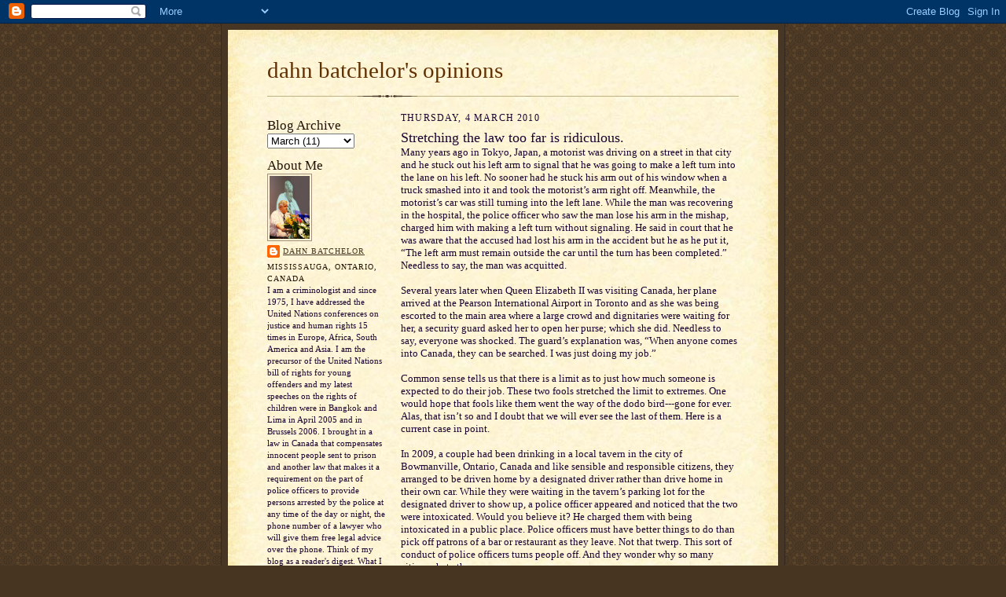

--- FILE ---
content_type: text/html; charset=UTF-8
request_url: https://dahnbatchelorsopinions.blogspot.com/2010/03/stretching-law-too-far-is-ridiculous.html
body_size: 14503
content:
<!DOCTYPE html>
<html dir='ltr' xmlns='http://www.w3.org/1999/xhtml' xmlns:b='http://www.google.com/2005/gml/b' xmlns:data='http://www.google.com/2005/gml/data' xmlns:expr='http://www.google.com/2005/gml/expr'>
<head>
<link href='https://www.blogger.com/static/v1/widgets/2944754296-widget_css_bundle.css' rel='stylesheet' type='text/css'/>
<meta content='text/html; charset=UTF-8' http-equiv='Content-Type'/>
<meta content='blogger' name='generator'/>
<link href='https://dahnbatchelorsopinions.blogspot.com/favicon.ico' rel='icon' type='image/x-icon'/>
<link href='http://dahnbatchelorsopinions.blogspot.com/2010/03/stretching-law-too-far-is-ridiculous.html' rel='canonical'/>
<link rel="alternate" type="application/atom+xml" title="dahn batchelor&#39;s opinions - Atom" href="https://dahnbatchelorsopinions.blogspot.com/feeds/posts/default" />
<link rel="alternate" type="application/rss+xml" title="dahn batchelor&#39;s opinions - RSS" href="https://dahnbatchelorsopinions.blogspot.com/feeds/posts/default?alt=rss" />
<link rel="service.post" type="application/atom+xml" title="dahn batchelor&#39;s opinions - Atom" href="https://www.blogger.com/feeds/1965918967876157143/posts/default" />

<link rel="alternate" type="application/atom+xml" title="dahn batchelor&#39;s opinions - Atom" href="https://dahnbatchelorsopinions.blogspot.com/feeds/2805574887043657835/comments/default" />
<!--Can't find substitution for tag [blog.ieCssRetrofitLinks]-->
<meta content='http://dahnbatchelorsopinions.blogspot.com/2010/03/stretching-law-too-far-is-ridiculous.html' property='og:url'/>
<meta content='Stretching the law too far is ridiculous.' property='og:title'/>
<meta content='Many years ago in Tokyo, Japan, a motorist was driving on a street in that city and he stuck out his left arm to signal that he was going to...' property='og:description'/>
<title>dahn batchelor's opinions: Stretching the law too far is ridiculous.</title>
<style id='page-skin-1' type='text/css'><!--
/*
-----------------------------------------------------
Blogger Template Style Sheet
Name:     Scribe
Date:     27 Feb 2004
Updated by: Blogger Team
------------------------------------------------------ */
/* Defaults
----------------------------------------------- */
body {
margin:0;
padding:0;
font-size: small;
text-align:center;
color:#1b0431;
line-height:1.3em;
background:#483521 url("https://resources.blogblog.com/blogblog/data/scribe/bg.gif") repeat;
}
blockquote {
font-style:italic;
padding:0 32px;
line-height:1.6;
margin-top:0;
margin-right:0;
margin-bottom:.6em;
margin-left:0;
}
p {
margin:0;
padding:0;
}
abbr, acronym {
cursor:help;
font-style:normal;
}
code {
font-size: 90%;
white-space:normal;
color:#666;
}
hr {display:none;}
img {border:0;}
/* Link styles */
a:link {
color:#473624;
text-decoration:underline;
}
a:visited {
color: #956839;
text-decoration:underline;
}
a:hover {
color: #956839;
text-decoration:underline;
}
a:active {
color: #956839;
}
/* Layout
----------------------------------------------- */
#outer-wrapper {
background-color:#473624;
border-left:1px solid #332A24;
border-right:1px solid #332A24;
width:700px;
margin:0px auto;
padding:8px;
text-align:center;
font: normal normal 100% Georgia, Times New Roman,Sans-Serif;;
}
#main-top {
width:700px;
height:49px;
background:#FFF3DB url("https://resources.blogblog.com/blogblog/data/scribe/bg_paper_top.jpg") no-repeat top left;
margin:0px;
padding:0px;
display:block;
}
#main-bot {
width:700px;
height:81px;
background:#FFF3DB url("https://resources.blogblog.com/blogblog/data/scribe/bg_paper_bot.jpg") no-repeat top left;
margin:0;
padding:0;
display:block;
}
#wrap2 {
width:700px;
background:#FFF3DB url("https://resources.blogblog.com/blogblog/data/scribe/bg_paper_mid.jpg") repeat-y;
margin-top: -14px;
margin-right: 0px;
margin-bottom: 0px;
margin-left: 0px;
text-align:left;
display:block;
}
#wrap3 {
padding:0 50px;
}
.Header {
}
h1 {
margin:0;
padding-top:0;
padding-right:0;
padding-bottom:6px;
padding-left:0;
font: normal normal 225% Georgia, Times New Roman,sans-serif;
color: #612e00;
}
h1 a:link {
text-decoration:none;
color: #612e00;
}
h1 a:visited {
text-decoration:none;
}
h1 a:hover {
border:0;
text-decoration:none;
}
.Header .description {
margin:0;
padding:0;
line-height:1.5em;
color: #29303B;
font: italic normal 100% Georgia, Times New Roman, sans-serif;
}
#sidebar-wrapper {
clear:left;
}
#main {
width:430px;
float:right;
padding:8px 0;
margin:0;
word-wrap: break-word; /* fix for long text breaking sidebar float in IE */
overflow: hidden;     /* fix for long non-text content breaking IE sidebar float */
}
#sidebar {
width:150px;
float:left;
padding:8px 0;
margin:0;
word-wrap: break-word; /* fix for long text breaking sidebar float in IE */
overflow: hidden;     /* fix for long non-text content breaking IE sidebar float */
}
#footer {
clear:both;
background:url("https://resources.blogblog.com/blogblog/data/scribe/divider.gif") no-repeat top left;
padding-top:10px;
_padding-top:6px; /* IE Windows target */
}
#footer p {
line-height:1.5em;
font-size:75%;
}
/* Typography :: Main entry
----------------------------------------------- */
h2.date-header {
font-weight:normal;
text-transform:uppercase;
letter-spacing:.1em;
font-size:90%;
margin:0;
padding:0;
}
.post {
margin-top:8px;
margin-right:0;
margin-bottom:24px;
margin-left:0;
}
.post h3 {
font-weight:normal;
font-size:140%;
color:#1b0431;
margin:0;
padding:0;
}
.post h3 a {
color: #1b0431;
}
.post-body p {
line-height:1.5em;
margin-top:0;
margin-right:0;
margin-bottom:.6em;
margin-left:0;
}
.post-footer {
font-family: Verdana, sans-serif;
font-size:74%;
border-top:1px solid #BFB186;
padding-top:6px;
}
.post-footer a {
margin-right: 6px;
}
.post ul {
margin:0;
padding:0;
}
.post li {
line-height:1.5em;
list-style:none;
background:url("https://resources.blogblog.com/blogblog/data/scribe/list_icon.gif") no-repeat left .3em;
vertical-align:top;
padding-top: 0;
padding-right: 0;
padding-bottom: .6em;
padding-left: 17px;
margin:0;
}
.feed-links {
clear: both;
line-height: 2.5em;
}
#blog-pager-newer-link {
float: left;
}
#blog-pager-older-link {
float: right;
}
#blog-pager {
text-align: center;
}
/* Typography :: Sidebar
----------------------------------------------- */
.sidebar h2 {
margin:0;
padding:0;
color:#211104;
font: normal normal 150% Georgia, Times New Roman,sans-serif;
}
.sidebar h2 img {
margin-bottom:-4px;
}
.sidebar .widget {
font-size:86%;
margin-top:6px;
margin-right:0;
margin-bottom:12px;
margin-left:0;
padding:0;
line-height: 1.4em;
}
.sidebar ul li {
list-style: none;
margin:0;
}
.sidebar ul {
margin-left: 0;
padding-left: 0;
}
/* Comments
----------------------------------------------- */
#comments {}
#comments h4 {
font-weight:normal;
font-size:120%;
color:#29303B;
margin:0;
padding:0;
}
#comments-block {
line-height:1.5em;
}
.comment-author {
background:url("https://resources.blogblog.com/blogblog/data/scribe/list_icon.gif") no-repeat 2px .35em;
margin:.5em 0 0;
padding-top:0;
padding-right:0;
padding-bottom:0;
padding-left:20px;
font-weight:bold;
}
.comment-body {
margin:0;
padding-top:0;
padding-right:0;
padding-bottom:0;
padding-left:20px;
}
.comment-body p {
font-size:100%;
margin-top:0;
margin-right:0;
margin-bottom:.2em;
margin-left:0;
}
.comment-footer {
color:#29303B;
font-size:74%;
margin:0 0 10px;
padding-top:0;
padding-right:0;
padding-bottom:.75em;
padding-left:20px;
}
.comment-footer a:link {
color:#473624;
text-decoration:underline;
}
.comment-footer a:visited {
color:#716E6C;
text-decoration:underline;
}
.comment-footer a:hover {
color:#956839;
text-decoration:underline;
}
.comment-footer a:active {
color:#956839;
text-decoration:none;
}
.deleted-comment {
font-style:italic;
color:gray;
}
/* Profile
----------------------------------------------- */
#main .profile-data {
display:inline;
}
.profile-datablock, .profile-textblock {
margin-top:0;
margin-right:0;
margin-bottom:4px;
margin-left:0;
}
.profile-data {
margin:0;
padding-top:0;
padding-right:8px;
padding-bottom:0;
padding-left:0;
text-transform:uppercase;
letter-spacing:.1em;
font-size:90%;
color:#211104;
}
.profile-img {
float: left;
margin-top: 0;
margin-right: 5px;
margin-bottom: 5px;
margin-left: 0;
border:1px solid #A2907D;
padding:2px;
}
#header .widget, #main .widget {
margin-bottom:12px;
padding-bottom:12px;
}
#header {
background:url("https://resources.blogblog.com/blogblog/data/scribe/divider.gif") no-repeat bottom left;
}
/** Page structure tweaks for layout editor wireframe */
body#layout #outer-wrapper {
margin-top: 0;
padding-top: 0;
}
body#layout #wrap2,
body#layout #wrap3 {
margin-top: 0;
}
body#layout #main-top {
display:none;
}

--></style>
<link href='https://www.blogger.com/dyn-css/authorization.css?targetBlogID=1965918967876157143&amp;zx=4829abbe-44b1-4ef3-9579-3c1adeeccb5b' media='none' onload='if(media!=&#39;all&#39;)media=&#39;all&#39;' rel='stylesheet'/><noscript><link href='https://www.blogger.com/dyn-css/authorization.css?targetBlogID=1965918967876157143&amp;zx=4829abbe-44b1-4ef3-9579-3c1adeeccb5b' rel='stylesheet'/></noscript>
<meta name='google-adsense-platform-account' content='ca-host-pub-1556223355139109'/>
<meta name='google-adsense-platform-domain' content='blogspot.com'/>

<!-- data-ad-client=ca-pub-2002050315285185 -->

</head>
<body>
<div class='navbar section' id='navbar'><div class='widget Navbar' data-version='1' id='Navbar1'><script type="text/javascript">
    function setAttributeOnload(object, attribute, val) {
      if(window.addEventListener) {
        window.addEventListener('load',
          function(){ object[attribute] = val; }, false);
      } else {
        window.attachEvent('onload', function(){ object[attribute] = val; });
      }
    }
  </script>
<div id="navbar-iframe-container"></div>
<script type="text/javascript" src="https://apis.google.com/js/platform.js"></script>
<script type="text/javascript">
      gapi.load("gapi.iframes:gapi.iframes.style.bubble", function() {
        if (gapi.iframes && gapi.iframes.getContext) {
          gapi.iframes.getContext().openChild({
              url: 'https://www.blogger.com/navbar/1965918967876157143?po\x3d2805574887043657835\x26origin\x3dhttps://dahnbatchelorsopinions.blogspot.com',
              where: document.getElementById("navbar-iframe-container"),
              id: "navbar-iframe"
          });
        }
      });
    </script><script type="text/javascript">
(function() {
var script = document.createElement('script');
script.type = 'text/javascript';
script.src = '//pagead2.googlesyndication.com/pagead/js/google_top_exp.js';
var head = document.getElementsByTagName('head')[0];
if (head) {
head.appendChild(script);
}})();
</script>
</div></div>
<div id='outer-wrapper'>
<div id='main-top'></div>
<!-- placeholder for image -->
<div id='wrap2'><div id='wrap3'>
<div class='header section' id='header'><div class='widget Header' data-version='1' id='Header1'>
<div id='header-inner'>
<div class='titlewrapper'>
<h1 class='title'>
<a href='https://dahnbatchelorsopinions.blogspot.com/'>
dahn batchelor's opinions
</a>
</h1>
</div>
<div class='descriptionwrapper'>
<p class='description'><span>
</span></p>
</div>
</div>
</div></div>
<div id='crosscol-wrapper' style='text-align:center'>
<div class='crosscol no-items section' id='crosscol'></div>
</div>
<div id='sidebar-wrapper'>
<div class='sidebar section' id='sidebar'><div class='widget BlogArchive' data-version='1' id='BlogArchive1'>
<h2>Blog Archive</h2>
<div class='widget-content'>
<div id='ArchiveList'>
<div id='BlogArchive1_ArchiveList'>
<select id='BlogArchive1_ArchiveMenu'>
<option value=''>Blog Archive</option>
<option value='https://dahnbatchelorsopinions.blogspot.com/2020/08/'>August (1)</option>
<option value='https://dahnbatchelorsopinions.blogspot.com/2020/07/'>July (7)</option>
<option value='https://dahnbatchelorsopinions.blogspot.com/2020/06/'>June (13)</option>
<option value='https://dahnbatchelorsopinions.blogspot.com/2020/05/'>May (16)</option>
<option value='https://dahnbatchelorsopinions.blogspot.com/2020/04/'>April (13)</option>
<option value='https://dahnbatchelorsopinions.blogspot.com/2020/03/'>March (13)</option>
<option value='https://dahnbatchelorsopinions.blogspot.com/2020/02/'>February (10)</option>
<option value='https://dahnbatchelorsopinions.blogspot.com/2020/01/'>January (11)</option>
<option value='https://dahnbatchelorsopinions.blogspot.com/2019/12/'>December (13)</option>
<option value='https://dahnbatchelorsopinions.blogspot.com/2019/11/'>November (15)</option>
<option value='https://dahnbatchelorsopinions.blogspot.com/2019/10/'>October (12)</option>
<option value='https://dahnbatchelorsopinions.blogspot.com/2019/09/'>September (10)</option>
<option value='https://dahnbatchelorsopinions.blogspot.com/2019/08/'>August (9)</option>
<option value='https://dahnbatchelorsopinions.blogspot.com/2019/07/'>July (15)</option>
<option value='https://dahnbatchelorsopinions.blogspot.com/2019/06/'>June (13)</option>
<option value='https://dahnbatchelorsopinions.blogspot.com/2019/05/'>May (12)</option>
<option value='https://dahnbatchelorsopinions.blogspot.com/2019/04/'>April (15)</option>
<option value='https://dahnbatchelorsopinions.blogspot.com/2019/03/'>March (14)</option>
<option value='https://dahnbatchelorsopinions.blogspot.com/2019/02/'>February (13)</option>
<option value='https://dahnbatchelorsopinions.blogspot.com/2019/01/'>January (12)</option>
<option value='https://dahnbatchelorsopinions.blogspot.com/2018/12/'>December (17)</option>
<option value='https://dahnbatchelorsopinions.blogspot.com/2018/11/'>November (13)</option>
<option value='https://dahnbatchelorsopinions.blogspot.com/2018/10/'>October (15)</option>
<option value='https://dahnbatchelorsopinions.blogspot.com/2018/09/'>September (11)</option>
<option value='https://dahnbatchelorsopinions.blogspot.com/2018/08/'>August (13)</option>
<option value='https://dahnbatchelorsopinions.blogspot.com/2018/07/'>July (13)</option>
<option value='https://dahnbatchelorsopinions.blogspot.com/2018/06/'>June (13)</option>
<option value='https://dahnbatchelorsopinions.blogspot.com/2018/05/'>May (11)</option>
<option value='https://dahnbatchelorsopinions.blogspot.com/2018/04/'>April (16)</option>
<option value='https://dahnbatchelorsopinions.blogspot.com/2018/03/'>March (17)</option>
<option value='https://dahnbatchelorsopinions.blogspot.com/2018/02/'>February (11)</option>
<option value='https://dahnbatchelorsopinions.blogspot.com/2018/01/'>January (13)</option>
<option value='https://dahnbatchelorsopinions.blogspot.com/2017/12/'>December (17)</option>
<option value='https://dahnbatchelorsopinions.blogspot.com/2017/11/'>November (13)</option>
<option value='https://dahnbatchelorsopinions.blogspot.com/2017/10/'>October (13)</option>
<option value='https://dahnbatchelorsopinions.blogspot.com/2017/09/'>September (13)</option>
<option value='https://dahnbatchelorsopinions.blogspot.com/2017/08/'>August (13)</option>
<option value='https://dahnbatchelorsopinions.blogspot.com/2017/07/'>July (12)</option>
<option value='https://dahnbatchelorsopinions.blogspot.com/2017/06/'>June (11)</option>
<option value='https://dahnbatchelorsopinions.blogspot.com/2017/05/'>May (13)</option>
<option value='https://dahnbatchelorsopinions.blogspot.com/2017/04/'>April (14)</option>
<option value='https://dahnbatchelorsopinions.blogspot.com/2017/03/'>March (14)</option>
<option value='https://dahnbatchelorsopinions.blogspot.com/2017/02/'>February (10)</option>
<option value='https://dahnbatchelorsopinions.blogspot.com/2017/01/'>January (11)</option>
<option value='https://dahnbatchelorsopinions.blogspot.com/2016/12/'>December (16)</option>
<option value='https://dahnbatchelorsopinions.blogspot.com/2016/11/'>November (13)</option>
<option value='https://dahnbatchelorsopinions.blogspot.com/2016/10/'>October (11)</option>
<option value='https://dahnbatchelorsopinions.blogspot.com/2016/09/'>September (10)</option>
<option value='https://dahnbatchelorsopinions.blogspot.com/2016/08/'>August (14)</option>
<option value='https://dahnbatchelorsopinions.blogspot.com/2016/07/'>July (12)</option>
<option value='https://dahnbatchelorsopinions.blogspot.com/2016/06/'>June (13)</option>
<option value='https://dahnbatchelorsopinions.blogspot.com/2016/05/'>May (9)</option>
<option value='https://dahnbatchelorsopinions.blogspot.com/2016/04/'>April (13)</option>
<option value='https://dahnbatchelorsopinions.blogspot.com/2016/03/'>March (11)</option>
<option value='https://dahnbatchelorsopinions.blogspot.com/2016/02/'>February (13)</option>
<option value='https://dahnbatchelorsopinions.blogspot.com/2016/01/'>January (13)</option>
<option value='https://dahnbatchelorsopinions.blogspot.com/2015/12/'>December (18)</option>
<option value='https://dahnbatchelorsopinions.blogspot.com/2015/11/'>November (10)</option>
<option value='https://dahnbatchelorsopinions.blogspot.com/2015/10/'>October (6)</option>
<option value='https://dahnbatchelorsopinions.blogspot.com/2015/09/'>September (13)</option>
<option value='https://dahnbatchelorsopinions.blogspot.com/2015/08/'>August (13)</option>
<option value='https://dahnbatchelorsopinions.blogspot.com/2015/07/'>July (12)</option>
<option value='https://dahnbatchelorsopinions.blogspot.com/2015/06/'>June (13)</option>
<option value='https://dahnbatchelorsopinions.blogspot.com/2015/05/'>May (12)</option>
<option value='https://dahnbatchelorsopinions.blogspot.com/2015/04/'>April (13)</option>
<option value='https://dahnbatchelorsopinions.blogspot.com/2015/03/'>March (14)</option>
<option value='https://dahnbatchelorsopinions.blogspot.com/2015/02/'>February (11)</option>
<option value='https://dahnbatchelorsopinions.blogspot.com/2015/01/'>January (12)</option>
<option value='https://dahnbatchelorsopinions.blogspot.com/2014/12/'>December (15)</option>
<option value='https://dahnbatchelorsopinions.blogspot.com/2014/11/'>November (13)</option>
<option value='https://dahnbatchelorsopinions.blogspot.com/2014/10/'>October (10)</option>
<option value='https://dahnbatchelorsopinions.blogspot.com/2014/09/'>September (12)</option>
<option value='https://dahnbatchelorsopinions.blogspot.com/2014/08/'>August (12)</option>
<option value='https://dahnbatchelorsopinions.blogspot.com/2014/07/'>July (13)</option>
<option value='https://dahnbatchelorsopinions.blogspot.com/2014/06/'>June (12)</option>
<option value='https://dahnbatchelorsopinions.blogspot.com/2014/05/'>May (14)</option>
<option value='https://dahnbatchelorsopinions.blogspot.com/2014/04/'>April (12)</option>
<option value='https://dahnbatchelorsopinions.blogspot.com/2014/03/'>March (13)</option>
<option value='https://dahnbatchelorsopinions.blogspot.com/2014/02/'>February (10)</option>
<option value='https://dahnbatchelorsopinions.blogspot.com/2014/01/'>January (15)</option>
<option value='https://dahnbatchelorsopinions.blogspot.com/2013/12/'>December (17)</option>
<option value='https://dahnbatchelorsopinions.blogspot.com/2013/11/'>November (13)</option>
<option value='https://dahnbatchelorsopinions.blogspot.com/2013/10/'>October (13)</option>
<option value='https://dahnbatchelorsopinions.blogspot.com/2013/09/'>September (10)</option>
<option value='https://dahnbatchelorsopinions.blogspot.com/2013/08/'>August (13)</option>
<option value='https://dahnbatchelorsopinions.blogspot.com/2013/07/'>July (13)</option>
<option value='https://dahnbatchelorsopinions.blogspot.com/2013/06/'>June (12)</option>
<option value='https://dahnbatchelorsopinions.blogspot.com/2013/05/'>May (14)</option>
<option value='https://dahnbatchelorsopinions.blogspot.com/2013/04/'>April (13)</option>
<option value='https://dahnbatchelorsopinions.blogspot.com/2013/03/'>March (12)</option>
<option value='https://dahnbatchelorsopinions.blogspot.com/2013/02/'>February (13)</option>
<option value='https://dahnbatchelorsopinions.blogspot.com/2013/01/'>January (13)</option>
<option value='https://dahnbatchelorsopinions.blogspot.com/2012/12/'>December (14)</option>
<option value='https://dahnbatchelorsopinions.blogspot.com/2012/11/'>November (13)</option>
<option value='https://dahnbatchelorsopinions.blogspot.com/2012/10/'>October (14)</option>
<option value='https://dahnbatchelorsopinions.blogspot.com/2012/09/'>September (12)</option>
<option value='https://dahnbatchelorsopinions.blogspot.com/2012/08/'>August (12)</option>
<option value='https://dahnbatchelorsopinions.blogspot.com/2012/07/'>July (14)</option>
<option value='https://dahnbatchelorsopinions.blogspot.com/2012/06/'>June (13)</option>
<option value='https://dahnbatchelorsopinions.blogspot.com/2012/05/'>May (14)</option>
<option value='https://dahnbatchelorsopinions.blogspot.com/2012/04/'>April (12)</option>
<option value='https://dahnbatchelorsopinions.blogspot.com/2012/03/'>March (13)</option>
<option value='https://dahnbatchelorsopinions.blogspot.com/2012/02/'>February (13)</option>
<option value='https://dahnbatchelorsopinions.blogspot.com/2012/01/'>January (13)</option>
<option value='https://dahnbatchelorsopinions.blogspot.com/2011/12/'>December (16)</option>
<option value='https://dahnbatchelorsopinions.blogspot.com/2011/11/'>November (13)</option>
<option value='https://dahnbatchelorsopinions.blogspot.com/2011/10/'>October (12)</option>
<option value='https://dahnbatchelorsopinions.blogspot.com/2011/09/'>September (15)</option>
<option value='https://dahnbatchelorsopinions.blogspot.com/2011/08/'>August (14)</option>
<option value='https://dahnbatchelorsopinions.blogspot.com/2011/07/'>July (12)</option>
<option value='https://dahnbatchelorsopinions.blogspot.com/2011/06/'>June (12)</option>
<option value='https://dahnbatchelorsopinions.blogspot.com/2011/05/'>May (14)</option>
<option value='https://dahnbatchelorsopinions.blogspot.com/2011/04/'>April (15)</option>
<option value='https://dahnbatchelorsopinions.blogspot.com/2011/03/'>March (13)</option>
<option value='https://dahnbatchelorsopinions.blogspot.com/2011/02/'>February (11)</option>
<option value='https://dahnbatchelorsopinions.blogspot.com/2011/01/'>January (12)</option>
<option value='https://dahnbatchelorsopinions.blogspot.com/2010/12/'>December (15)</option>
<option value='https://dahnbatchelorsopinions.blogspot.com/2010/11/'>November (15)</option>
<option value='https://dahnbatchelorsopinions.blogspot.com/2010/10/'>October (10)</option>
<option value='https://dahnbatchelorsopinions.blogspot.com/2010/09/'>September (9)</option>
<option value='https://dahnbatchelorsopinions.blogspot.com/2010/08/'>August (11)</option>
<option value='https://dahnbatchelorsopinions.blogspot.com/2010/07/'>July (10)</option>
<option value='https://dahnbatchelorsopinions.blogspot.com/2010/06/'>June (12)</option>
<option value='https://dahnbatchelorsopinions.blogspot.com/2010/05/'>May (13)</option>
<option value='https://dahnbatchelorsopinions.blogspot.com/2010/04/'>April (13)</option>
<option value='https://dahnbatchelorsopinions.blogspot.com/2010/03/'>March (11)</option>
<option value='https://dahnbatchelorsopinions.blogspot.com/2010/02/'>February (10)</option>
<option value='https://dahnbatchelorsopinions.blogspot.com/2010/01/'>January (16)</option>
<option value='https://dahnbatchelorsopinions.blogspot.com/2009/12/'>December (11)</option>
<option value='https://dahnbatchelorsopinions.blogspot.com/2009/11/'>November (12)</option>
<option value='https://dahnbatchelorsopinions.blogspot.com/2009/10/'>October (11)</option>
<option value='https://dahnbatchelorsopinions.blogspot.com/2009/09/'>September (12)</option>
<option value='https://dahnbatchelorsopinions.blogspot.com/2009/08/'>August (17)</option>
<option value='https://dahnbatchelorsopinions.blogspot.com/2009/07/'>July (10)</option>
<option value='https://dahnbatchelorsopinions.blogspot.com/2009/06/'>June (10)</option>
<option value='https://dahnbatchelorsopinions.blogspot.com/2009/05/'>May (8)</option>
<option value='https://dahnbatchelorsopinions.blogspot.com/2009/04/'>April (10)</option>
<option value='https://dahnbatchelorsopinions.blogspot.com/2009/03/'>March (11)</option>
<option value='https://dahnbatchelorsopinions.blogspot.com/2009/02/'>February (9)</option>
<option value='https://dahnbatchelorsopinions.blogspot.com/2009/01/'>January (13)</option>
<option value='https://dahnbatchelorsopinions.blogspot.com/2008/12/'>December (9)</option>
<option value='https://dahnbatchelorsopinions.blogspot.com/2008/11/'>November (17)</option>
<option value='https://dahnbatchelorsopinions.blogspot.com/2008/10/'>October (12)</option>
<option value='https://dahnbatchelorsopinions.blogspot.com/2008/09/'>September (13)</option>
<option value='https://dahnbatchelorsopinions.blogspot.com/2008/08/'>August (13)</option>
<option value='https://dahnbatchelorsopinions.blogspot.com/2008/07/'>July (17)</option>
<option value='https://dahnbatchelorsopinions.blogspot.com/2008/06/'>June (14)</option>
<option value='https://dahnbatchelorsopinions.blogspot.com/2008/05/'>May (9)</option>
<option value='https://dahnbatchelorsopinions.blogspot.com/2008/04/'>April (9)</option>
<option value='https://dahnbatchelorsopinions.blogspot.com/2008/03/'>March (13)</option>
<option value='https://dahnbatchelorsopinions.blogspot.com/2008/02/'>February (10)</option>
<option value='https://dahnbatchelorsopinions.blogspot.com/2008/01/'>January (10)</option>
<option value='https://dahnbatchelorsopinions.blogspot.com/2007/12/'>December (10)</option>
<option value='https://dahnbatchelorsopinions.blogspot.com/2007/11/'>November (2)</option>
<option value='https://dahnbatchelorsopinions.blogspot.com/2007/10/'>October (4)</option>
<option value='https://dahnbatchelorsopinions.blogspot.com/2007/09/'>September (7)</option>
<option value='https://dahnbatchelorsopinions.blogspot.com/2007/08/'>August (4)</option>
<option value='https://dahnbatchelorsopinions.blogspot.com/2007/07/'>July (7)</option>
<option value='https://dahnbatchelorsopinions.blogspot.com/2007/06/'>June (4)</option>
<option value='https://dahnbatchelorsopinions.blogspot.com/2007/05/'>May (3)</option>
<option value='https://dahnbatchelorsopinions.blogspot.com/2007/04/'>April (7)</option>
<option value='https://dahnbatchelorsopinions.blogspot.com/2007/03/'>March (3)</option>
<option value='https://dahnbatchelorsopinions.blogspot.com/2007/02/'>February (7)</option>
<option value='https://dahnbatchelorsopinions.blogspot.com/2007/01/'>January (14)</option>
</select>
</div>
</div>
<div class='clear'></div>
</div>
</div><div class='widget Profile' data-version='1' id='Profile1'>
<h2>About Me</h2>
<div class='widget-content'>
<a href='https://www.blogger.com/profile/09303179115743012139'><img alt='My photo' class='profile-img' height='80' src='//blogger.googleusercontent.com/img/b/R29vZ2xl/AVvXsEjFJh9sohgR87G0tILX_HmKtYVISTXC0LiyN7FbHaIsG7lX7LVDwohh0_DQxAggQQ6fJjIHYh3grWwHlY7EvV_5YRBzD6VAHbjQ1v0ElcfungI9hxHULNkeifgjzN60pw/s220/Dahn+Batchelor+speaking+at+United+Nations+-+.jpg' width='51'/></a>
<dl class='profile-datablock'>
<dt class='profile-data'>
<a class='profile-name-link g-profile' href='https://www.blogger.com/profile/09303179115743012139' rel='author' style='background-image: url(//www.blogger.com/img/logo-16.png);'>
Dahn Batchelor
</a>
</dt>
<dd class='profile-data'>Mississauga, Ontario, Canada</dd>
<dd class='profile-textblock'>I am a criminologist and since 1975, 
I have addressed the United Nations conferences on justice and human rights
15 times in Europe, Africa, South America and Asia. I am the precursor of the United Nations bill of rights for young offenders and my latest speeches on the rights of children were in Bangkok and Lima in April 2005 and in Brussels 2006. I brought in a law in Canada that compensates innocent people sent to prison and another law that makes it a requirement on the part of police officers to provide persons arrested by the police at any time of the day or night, the phone number of a lawyer who will give them free legal advice over the phone.
Think of my blog as a reader's digest. What I write in my blog is strictly my opinion.  </dd>
</dl>
<a class='profile-link' href='https://www.blogger.com/profile/09303179115743012139' rel='author'>View my complete profile</a>
<div class='clear'></div>
</div>
</div></div>
</div>
<div class='main section' id='main'><div class='widget Blog' data-version='1' id='Blog1'>
<div class='blog-posts hfeed'>

          <div class="date-outer">
        
<h2 class='date-header'><span>Thursday, 4 March 2010</span></h2>

          <div class="date-posts">
        
<div class='post-outer'>
<div class='post hentry uncustomized-post-template' itemprop='blogPost' itemscope='itemscope' itemtype='http://schema.org/BlogPosting'>
<meta content='1965918967876157143' itemprop='blogId'/>
<meta content='2805574887043657835' itemprop='postId'/>
<a name='2805574887043657835'></a>
<h3 class='post-title entry-title' itemprop='name'>
Stretching the law too far is ridiculous.
</h3>
<div class='post-header'>
<div class='post-header-line-1'></div>
</div>
<div class='post-body entry-content' id='post-body-2805574887043657835' itemprop='description articleBody'>
Many years ago in Tokyo, Japan, a motorist was driving on a street in that city and he stuck out his left arm to signal that he was going to make a left turn into the lane on his left. No sooner had he stuck his arm out of his window when a truck smashed into it and took the motorist&#8217;s arm right off. Meanwhile, the motorist&#8217;s car was still turning into the left lane. While the man was recovering in the hospital, the police officer who saw the man lose his arm in the mishap, charged him with making a left turn without signaling. He said in court that he was aware that the accused had lost his arm in the accident but he as he put it, &#8220;The left arm must remain outside the car until the turn has been completed.&#8221; Needless to say, the man was acquitted. <br /><br />Several years later when Queen Elizabeth II was visiting Canada, her plane arrived at the Pearson International Airport in Toronto and as she was being escorted to the main area where a large crowd and dignitaries were waiting for her, a security guard asked her to open her purse; which she did. Needless to say, everyone was shocked. The guard&#8217;s explanation was, &#8220;When anyone comes into Canada, they can be searched. I was just doing my job.&#8221;<br /><br />Common sense tells us that there is a limit as to just how much someone is expected to do their job. These two fools stretched the limit to extremes. One would hope that fools like them went the way of the dodo bird---gone for ever. Alas, that isn&#8217;t so and I doubt that we will ever see the last of them. Here is a current case in point.<br /><br />In 2009, a couple had been drinking in a local tavern in the city of Bowmanville, Ontario, Canada and like sensible and responsible citizens, they arranged to be driven home by a designated driver rather than drive home in their own car. While they were waiting in the tavern&#8217;s parking lot for the designated driver to show up, a police officer appeared and noticed that the two were intoxicated. Would you believe it? He charged them with being intoxicated in a public place. Police officers must have better things to do than pick off patrons of a bar or restaurant as they leave. Not that twerp. This sort of conduct of police officers turns people off. And they wonder why so many citizens hate them. <br /><br />Surely, it can&#8217;t be against the law to have a few drinks at a bar or consume a bottle of wine at dinner and walk outside to wait for a ride home. According to the police officer, it is against the law. Suppose fifty people were in a restaurant celebrating and they had made arrangements for a private bus to take each of them home. And suppose approaching the bus to climb into it, they were all intoxicated and while intoxicated, they were not making a ruckus and they were in no danger to themselves or anyone else. What would a stupid police officer do? He would charge them all because while standing on the sidewalk, they were all intoxicated in a public place. <br /><br />In 1964, I represented my first client in court. He was charged with drinking under age. He was nineteen at that time. He told the police officer that charged him that he wasn&#8217;t drinking alcohol but rather he had just eaten some liquored Bon Bons and that was why his breath smelled as if he had been drinking. The officer didn&#8217;t care. When the matter got to court, I argued that if eating liquored Bon Bons was against the law, that law would be in the Code and it wasn&#8217;t in the Code. The judge agreed and threw the case out. <br /><br />Public intoxication falls under provincial jurisdiction so the laws can differ from province to province. At one extreme we have British Columbia where the liquor laws prohibit an intoxicated person from being in a public place and police are given the power to arrest, without a warrant, any person found intoxicated in a public place. It became an issue in Vancouver during the Olympics and liquor stores closed their doors early to try and curtail drunkenness on the streets. Still, the police were lenient during Olympic celebrations. To have gone wild arresting intoxicated celebrants on the streets would have been a bad public relations fiasco. <br /><br />Ontario laws are more nuanced and set out two levels of intoxication. If you are slightly intoxicated, you may be given a ticket and sent on your way. The first level is ordinary intoxication. This kind of intoxication is more than mere impairment and it isn&#8217;t enough that a person appears to be under the influence of alcohol where he could be a danger to himself (by walking directly into traffic) or to someone else. (by pushing them into oncoming traffic) What this means is that having consumed enough alcohol to be impaired for the purpose of driving doesn&#8217;t necessarily mean that that person is intoxicated. For an arrest to be made, there must be &#8216;substantial&#8217; or &#8216;extreme&#8217; impairment, or as one judge has put it, the person must be &#8216;stupefied by liquor.&#8217; The second level of intoxication in Ontario requires a higher level of intoxication. If you qualify under the second level, you may be arrested, that is taken to a police station and charged. <br /><br />Now there are some who will say that an arrest should be rare even if the person is stupefied by liquor as there are other ways of eliminating the risk to himself or others, like putting the individual in a cab. I disagree with that reasoning. Anyone that is that drunk may very well tell the cab driver to let him out of the cab and then walk directly into an oncoming car and be killed. <br /><br />It&#8217;s obvious the law has been crafted so as to render it very difficult for a police officer to arrest someone for mere intoxication and that&#8217;s a good thing. While public intoxication isn&#8217;t something we want to encourage, we also don&#8217;t want police officers to be arresting people who merely appear to be tipsy. In Ontario at least, it isn&#8217;t against the law to have a few drinks at a bar or consume a bottle of wine at dinner and walk outside to wait for a ride home. You&#8217;re only committing an offence of intoxication in a public place if there is extreme or substantial impairment as would be evident to a reasonable person.<br /><br />Now, if you are drunk and you cause a disturbance in a public place by fighting, screaming, swearing, singing or using insulting or obscene language that would disturb the public, you could be charged with the criminal offence of causing a public disturbance. Now you&#8217;re in criminal code territory and a conviction could result in a criminal record. A conviction under provincial law is not considered a criminal conviction. <br /><br />As for the couple charged in Bowmanville, they pleaded guilty and paid a $65 fine, so we&#8217;ll never know if the police did the right thing in ticketing them. The police officer was within his right to charge the couple but in doing so, he brought ridicule on his local police force. <br /><br />The criminal charge being of "drunk in public" actually requires more than a person being drunk and being in public: the legal standard usually requires that a person be so drunk as to be a danger to themselves or others before the law will intervene.<br /><br />California's <span style="font-style:italic;">Penal Code Section 647 (f)</span> provides that it is illegal to be in any public place under the influence of intoxicating liquor (or combination of liquor and drugs), in such a condition that he or she is unable to exercise care for his or her own safety or the safety of others, or by reason of his or her being under the influence of intoxicating liquor (or drugs), interferes with or obstructs or prevents the free use of any street, sidewalk, or other public way.<br /><br />If the offending party is under the influence of alcohol only, as compared to being under the influence of drugs or a combination of alcohol and drugs, the officer may seek to place the arrestee in "civil protective custody" for 72-hours. This time will be used to evaluate the "inebriate" and will be a bar to further prosecution. <br /><br />California's laws relating to people who are accused of being drunk in public are fairly typical of the laws around the United States. <br /><br />One day after the turn of this Century, at about 2:00 a.m. Shaun Hagarty and his brother Michael were making their way along railway tracks in Pembroke, Ontario when they were approached by three police officers. To the officers, Michael Hagarty showed signs of drunkenness. Sgt. Warren, the senior police officer present arrested Michael for intoxication in a public place. In order to arrest for public intoxication, a police officer must have reasonable grounds to believe that an individual is intoxicated in a public place, and arrest is necessary for the protection of some person, be it the person who is intoxicated or someone else.<br /><br />What is meant by the words, &#8216;public place&#8217;? Black&#8217;s Law Dictionary defines it to mean;<br /><br />&#8220;A place to which the general public has a right to resort; (be in) not necessarily as place devoted solely to the uses of the public, but a place which is in point of fact, public rather than private. A place exposed to the public and where the public gather together or pass to and from.&#8221; In other words, it is a place in which the general public is invited or permitted access.  <br /><br />A railway track is not a public place because the general public has no right to be walking on railway tracks because to do so is in fact, trespassing on private property. <br /><br />The judge hearing the case in December 16, 2005, found Shaun Hagarty not guilty of the offence charged.  He analyzed the evidence of Sgt. Warren, Constable Carroll and Constable Roach and concluded that Sgt. Warren had no reasonable and probable grounds to arrest Michael Hagarty for public intoxication. I don&#8217;t know if he concluded that Hagarty wasn&#8217;t intoxicated but even if he was, a railway line is not a public place and for this reason, the arrest would have been illegal in any case.  <br /><br />Here is another case that bears retelling. On April 19, 2003 in Barry&#8217;s Bay, Ontario, an Ontario Provincial police officer who was alone on duty that evening, was driving his car on a residential street when he saw Jerry Yakabuskie and Vanessa Cowan walking down the street.  Yakabuskie yelled a comment, the content of which is disputed. Yakabuskie and Ms. Cowan testified that he called out &#8220;Happy Easter&#8221;, while the officer claimed that he heard, &#8220;fuck you, fucking pig, fuck off&#8221;. In any case, it is not against the law to tell a police officer to fuck off. That right comes under the heading of freedom of speech. <br /><br />Years ago, I represented a man who said the same thing to a police officer and who was subsequently charged with creating a disturbance. I argued in court that telling an officer to fuck off isn&#8217;t creating a disturbance. It is only an offence if it results in a disturbance being created and in that particular case, the disturbance had been underway long before my client came upon the scene. The judge agreed and dismissed the case. <br /><br />The police officer in Yakabuskie&#8217;s case described him as being intoxicated because he smelled of liquor, his eyes were bloodshot and blurry, and his speech was slurred. I represented a man in a court in Oshawa, Ontario who was charged with driving while impaired because his breath smelled of liquor, eyes were bloodshot and blurry and his speech was slurred. I argued that my client was suffering from diabetes (which gives off a smell of alcohol in one&#8217;s breath) his eyes were bloodshot because he just got off work where he worked in a flour mill for twelve hours non-stop and his voice was slurred because he was nervous at being pulled over by the police. He too was acquitted. <br /><br />As a result of a complaint made by Yakabuskie, the appellant was charged with unlawful or unnecessary exercise of authority for making an unlawful or unnecessary arrest and using unnecessary force against a person contrary to <span style="font-style:italic;">section 2(g)(i)</span> and (ii) of the <span style="font-style:italic;">Code of Conduct</span> contained in the <span style="font-style:italic;">Schedule to O.Reg. 123/98</span>. Yakabuskie said that the officer struck him three times in the head. <br /><br />The Commission hearing Yakabuskie&#8217;s complaint referred to subsections 31(4) and (5) of the <span style="font-style:italic;">Liquor Licencing Act</span>, which authorizes a police officer to arrest without warrant a person who is in an intoxicated condition in a place to which the general public is invited or permitted access.  The Commission however observed that Yakabuskie did not display any of the classical symptoms of intoxication when he was arrested, such as falling down or vomiting. Given the above, and the testimony of both Ms. Cowan and Yakabuskie it was certainly open to the Hearing Officer to conclude that the arrest in question was neither lawful nor necessary. <br /><br />In order to arrest a person for public intoxication, a police officer must have reasonable grounds to believe that an individual is intoxicated in a public place, and that that person&#8217;s arrest is necessary for the protection of that person or someone else. A police officer can also arrest a person if he or she finds a person apparently in contravention of the <span style="font-style:italic;">Liquor Licencing Act</span>, and the person refuses to provide his name and address. <br /><br />While the officer arrested Yakabuskie for public intoxication, his notes from the evening of the arrest did not mention any difficulty Yakabuskie had in walking, and the officer conceded in cross-examination that Yakabuskie did not seem mentally confused.  His grounds for arrest were the smell of alcohol, the bloodshot eyes, slurred speech, and aggressive attitude.  <br /><br />The Commission observed in its reasons that Yakabuskie did not exhibit the classic symptoms of intoxication such as; &#8220;His clothing was not in disarray, he understood the questions being asked, he was not unsteady on his feet or falling down, urinating on the street or vomiting&#8221;. Incidentally, the charges against Yakabuskie were ultimately withdrawn or dismissed.<br /><br />The officer testified he was of the opinion that Yakabuskie was a danger to himself or others, and yet, he made no effort to determine where Mr. Yakabuskie lived or how far he was from his home. For example, if Yakabuskie was just a hundred feet from his home, would the arrest been appropriate, even if Yakabuskie was falling down drunk? <br /><br />Since the officer had no justifiable reason for arresting Yakabuskie, his assault of Yakabuskie because he was resisting a wrongful arrest, was unjustified and that is how the Commission ruled.<br /><br />The police have the right to use their discretion in the enforcement of the law and as such, common sense should prevail in cases such as those I have written about. Of course, this does not mean that if the officer sees a crime being committed, he can ignore it. There's a difference between the ministration and administration of justice. Nobody (except mechanical jurisprudence theorists) wants a ministerial agency of justice, one that would ritually and religiously follow every rule and regulation down to the letter in a mechanistic, repetitive, assembly-line manner. Instead, we need responsible police officers who show &#8216;good judgment&#8217; and exercise discretion by assessing the context of each and every situation.<br /><br />There is a legal term that is often used in court that best defines these incidents. In Latin, it is; <span style="font-style:italic;">De minimis non curat lex</span>. In English, it means; &#8216;The law does not care for, or take notice of very small or trifling matters.&#8217; Had the couple in Bowmanville gone to court with respect to their charge, the justice of the peace would probably have dismissed the case based on the basis of <span style="font-style:italic;">De minimis non curat lex</span>.<br /><br />The officers I have written about did not display good judgment. Instead, they acted as bullies one finds on our streets. They abused their powers to the extent, that they caused their victims unnecessary grief. If the police want the support of the general public, they have to come across as reasonable and caring members of the public. <br /><br />Charging the couple with intoxication who were standing in a parking lot of a tavern while waiting for their designated driver to pick them up, was not only unreasonable, it was outright stupid and it is also evidence that the police officer who charged them had an uncaring attitude about the impression it would leave on the image of his police force.
<div style='clear: both;'></div>
</div>
<div class='post-footer'>
<div class='post-footer-line post-footer-line-1'>
<span class='post-author vcard'>
Posted by
<span class='fn' itemprop='author' itemscope='itemscope' itemtype='http://schema.org/Person'>
<meta content='https://www.blogger.com/profile/09303179115743012139' itemprop='url'/>
<a class='g-profile' href='https://www.blogger.com/profile/09303179115743012139' rel='author' title='author profile'>
<span itemprop='name'>Dahn Batchelor</span>
</a>
</span>
</span>
<span class='post-timestamp'>
at
<meta content='http://dahnbatchelorsopinions.blogspot.com/2010/03/stretching-law-too-far-is-ridiculous.html' itemprop='url'/>
<a class='timestamp-link' href='https://dahnbatchelorsopinions.blogspot.com/2010/03/stretching-law-too-far-is-ridiculous.html' rel='bookmark' title='permanent link'><abbr class='published' itemprop='datePublished' title='2010-03-04T06:31:00-08:00'>06:31</abbr></a>
</span>
<span class='post-comment-link'>
</span>
<span class='post-icons'>
<span class='item-control blog-admin pid-776654265'>
<a href='https://www.blogger.com/post-edit.g?blogID=1965918967876157143&postID=2805574887043657835&from=pencil' title='Edit Post'>
<img alt='' class='icon-action' height='18' src='https://resources.blogblog.com/img/icon18_edit_allbkg.gif' width='18'/>
</a>
</span>
</span>
<div class='post-share-buttons goog-inline-block'>
</div>
</div>
<div class='post-footer-line post-footer-line-2'>
<span class='post-labels'>
</span>
</div>
<div class='post-footer-line post-footer-line-3'>
<span class='post-location'>
</span>
</div>
</div>
</div>
<div class='comments' id='comments'>
<a name='comments'></a>
<h4>No comments:</h4>
<div id='Blog1_comments-block-wrapper'>
<dl class='avatar-comment-indent' id='comments-block'>
</dl>
</div>
<p class='comment-footer'>
<a href='https://www.blogger.com/comment/fullpage/post/1965918967876157143/2805574887043657835' onclick=''>Post a Comment</a>
</p>
</div>
</div>

        </div></div>
      
</div>
<div class='blog-pager' id='blog-pager'>
<span id='blog-pager-newer-link'>
<a class='blog-pager-newer-link' href='https://dahnbatchelorsopinions.blogspot.com/2010/03/what-makes-serial-killers-kill-at.html' id='Blog1_blog-pager-newer-link' title='Newer Post'>Newer Post</a>
</span>
<span id='blog-pager-older-link'>
<a class='blog-pager-older-link' href='https://dahnbatchelorsopinions.blogspot.com/2010/03/drunk-driver-has-no-grounds-in-which-to.html' id='Blog1_blog-pager-older-link' title='Older Post'>Older Post</a>
</span>
<a class='home-link' href='https://dahnbatchelorsopinions.blogspot.com/'>Home</a>
</div>
<div class='clear'></div>
<div class='post-feeds'>
<div class='feed-links'>
Subscribe to:
<a class='feed-link' href='https://dahnbatchelorsopinions.blogspot.com/feeds/2805574887043657835/comments/default' target='_blank' type='application/atom+xml'>Post Comments (Atom)</a>
</div>
</div>
</div></div>
<div id='footer-wrapper'>
<div class='footer no-items section' id='footer'></div>
</div>
</div></div>
<div id='main-bot'></div>
<!-- placeholder for image -->
</div>
<!-- Start of StatCounter Code -->
<script type='text/javascript'>
var sc_project=4896747; 
var sc_invisible=0; 
var sc_partition=57; 
var sc_click_stat=1; 
var sc_security="bbb47a7e"; 
</script>
<script src="//www.statcounter.com/counter/counter_xhtml.js" type="text/javascript"></script><noscript><div class='statcounter'><a class='statcounter' href='http://www.statcounter.com/blogger/' title='blogger visitor'><img alt="blogger visitor" class="statcounter" src="https://lh3.googleusercontent.com/blogger_img_proxy/AEn0k_usmEIAF7PRi2fvl5DJdPv-VZ1bGKMBqThEHaVIZHlB5TlSNUokpr1y_U_rXrfhujgO49TE7MZmxgP4NFqIuI0QXQcMdkitGnIfW4_dF51Y-ik=s0-d"></a></div></noscript>
<!-- End of StatCounter Code -->

<script type="text/javascript" src="https://www.blogger.com/static/v1/widgets/2028843038-widgets.js"></script>
<script type='text/javascript'>
window['__wavt'] = 'AOuZoY5_7Tj3kC5RtAUrLv3ynKNATJpwWQ:1768979422038';_WidgetManager._Init('//www.blogger.com/rearrange?blogID\x3d1965918967876157143','//dahnbatchelorsopinions.blogspot.com/2010/03/stretching-law-too-far-is-ridiculous.html','1965918967876157143');
_WidgetManager._SetDataContext([{'name': 'blog', 'data': {'blogId': '1965918967876157143', 'title': 'dahn batchelor\x27s opinions', 'url': 'https://dahnbatchelorsopinions.blogspot.com/2010/03/stretching-law-too-far-is-ridiculous.html', 'canonicalUrl': 'http://dahnbatchelorsopinions.blogspot.com/2010/03/stretching-law-too-far-is-ridiculous.html', 'homepageUrl': 'https://dahnbatchelorsopinions.blogspot.com/', 'searchUrl': 'https://dahnbatchelorsopinions.blogspot.com/search', 'canonicalHomepageUrl': 'http://dahnbatchelorsopinions.blogspot.com/', 'blogspotFaviconUrl': 'https://dahnbatchelorsopinions.blogspot.com/favicon.ico', 'bloggerUrl': 'https://www.blogger.com', 'hasCustomDomain': false, 'httpsEnabled': true, 'enabledCommentProfileImages': true, 'gPlusViewType': 'FILTERED_POSTMOD', 'adultContent': false, 'analyticsAccountNumber': '', 'encoding': 'UTF-8', 'locale': 'en-GB', 'localeUnderscoreDelimited': 'en_gb', 'languageDirection': 'ltr', 'isPrivate': false, 'isMobile': false, 'isMobileRequest': false, 'mobileClass': '', 'isPrivateBlog': false, 'isDynamicViewsAvailable': true, 'feedLinks': '\x3clink rel\x3d\x22alternate\x22 type\x3d\x22application/atom+xml\x22 title\x3d\x22dahn batchelor\x26#39;s opinions - Atom\x22 href\x3d\x22https://dahnbatchelorsopinions.blogspot.com/feeds/posts/default\x22 /\x3e\n\x3clink rel\x3d\x22alternate\x22 type\x3d\x22application/rss+xml\x22 title\x3d\x22dahn batchelor\x26#39;s opinions - RSS\x22 href\x3d\x22https://dahnbatchelorsopinions.blogspot.com/feeds/posts/default?alt\x3drss\x22 /\x3e\n\x3clink rel\x3d\x22service.post\x22 type\x3d\x22application/atom+xml\x22 title\x3d\x22dahn batchelor\x26#39;s opinions - Atom\x22 href\x3d\x22https://www.blogger.com/feeds/1965918967876157143/posts/default\x22 /\x3e\n\n\x3clink rel\x3d\x22alternate\x22 type\x3d\x22application/atom+xml\x22 title\x3d\x22dahn batchelor\x26#39;s opinions - Atom\x22 href\x3d\x22https://dahnbatchelorsopinions.blogspot.com/feeds/2805574887043657835/comments/default\x22 /\x3e\n', 'meTag': '', 'adsenseClientId': 'ca-pub-2002050315285185', 'adsenseHostId': 'ca-host-pub-1556223355139109', 'adsenseHasAds': true, 'adsenseAutoAds': false, 'boqCommentIframeForm': true, 'loginRedirectParam': '', 'view': '', 'dynamicViewsCommentsSrc': '//www.blogblog.com/dynamicviews/4224c15c4e7c9321/js/comments.js', 'dynamicViewsScriptSrc': '//www.blogblog.com/dynamicviews/6e0d22adcfa5abea', 'plusOneApiSrc': 'https://apis.google.com/js/platform.js', 'disableGComments': true, 'interstitialAccepted': false, 'sharing': {'platforms': [{'name': 'Get link', 'key': 'link', 'shareMessage': 'Get link', 'target': ''}, {'name': 'Facebook', 'key': 'facebook', 'shareMessage': 'Share to Facebook', 'target': 'facebook'}, {'name': 'BlogThis!', 'key': 'blogThis', 'shareMessage': 'BlogThis!', 'target': 'blog'}, {'name': 'X', 'key': 'twitter', 'shareMessage': 'Share to X', 'target': 'twitter'}, {'name': 'Pinterest', 'key': 'pinterest', 'shareMessage': 'Share to Pinterest', 'target': 'pinterest'}, {'name': 'Email', 'key': 'email', 'shareMessage': 'Email', 'target': 'email'}], 'disableGooglePlus': true, 'googlePlusShareButtonWidth': 0, 'googlePlusBootstrap': '\x3cscript type\x3d\x22text/javascript\x22\x3ewindow.___gcfg \x3d {\x27lang\x27: \x27en_GB\x27};\x3c/script\x3e'}, 'hasCustomJumpLinkMessage': false, 'jumpLinkMessage': 'Read more', 'pageType': 'item', 'postId': '2805574887043657835', 'pageName': 'Stretching the law too far is ridiculous.', 'pageTitle': 'dahn batchelor\x27s opinions: Stretching the law too far is ridiculous.'}}, {'name': 'features', 'data': {}}, {'name': 'messages', 'data': {'edit': 'Edit', 'linkCopiedToClipboard': 'Link copied to clipboard', 'ok': 'Ok', 'postLink': 'Post link'}}, {'name': 'template', 'data': {'name': 'custom', 'localizedName': 'Custom', 'isResponsive': false, 'isAlternateRendering': false, 'isCustom': true}}, {'name': 'view', 'data': {'classic': {'name': 'classic', 'url': '?view\x3dclassic'}, 'flipcard': {'name': 'flipcard', 'url': '?view\x3dflipcard'}, 'magazine': {'name': 'magazine', 'url': '?view\x3dmagazine'}, 'mosaic': {'name': 'mosaic', 'url': '?view\x3dmosaic'}, 'sidebar': {'name': 'sidebar', 'url': '?view\x3dsidebar'}, 'snapshot': {'name': 'snapshot', 'url': '?view\x3dsnapshot'}, 'timeslide': {'name': 'timeslide', 'url': '?view\x3dtimeslide'}, 'isMobile': false, 'title': 'Stretching the law too far is ridiculous.', 'description': 'Many years ago in Tokyo, Japan, a motorist was driving on a street in that city and he stuck out his left arm to signal that he was going to...', 'url': 'https://dahnbatchelorsopinions.blogspot.com/2010/03/stretching-law-too-far-is-ridiculous.html', 'type': 'item', 'isSingleItem': true, 'isMultipleItems': false, 'isError': false, 'isPage': false, 'isPost': true, 'isHomepage': false, 'isArchive': false, 'isLabelSearch': false, 'postId': 2805574887043657835}}]);
_WidgetManager._RegisterWidget('_NavbarView', new _WidgetInfo('Navbar1', 'navbar', document.getElementById('Navbar1'), {}, 'displayModeFull'));
_WidgetManager._RegisterWidget('_HeaderView', new _WidgetInfo('Header1', 'header', document.getElementById('Header1'), {}, 'displayModeFull'));
_WidgetManager._RegisterWidget('_BlogArchiveView', new _WidgetInfo('BlogArchive1', 'sidebar', document.getElementById('BlogArchive1'), {'languageDirection': 'ltr', 'loadingMessage': 'Loading\x26hellip;'}, 'displayModeFull'));
_WidgetManager._RegisterWidget('_ProfileView', new _WidgetInfo('Profile1', 'sidebar', document.getElementById('Profile1'), {}, 'displayModeFull'));
_WidgetManager._RegisterWidget('_BlogView', new _WidgetInfo('Blog1', 'main', document.getElementById('Blog1'), {'cmtInteractionsEnabled': false, 'lightboxEnabled': true, 'lightboxModuleUrl': 'https://www.blogger.com/static/v1/jsbin/1887219187-lbx__en_gb.js', 'lightboxCssUrl': 'https://www.blogger.com/static/v1/v-css/828616780-lightbox_bundle.css'}, 'displayModeFull'));
</script>
</body>
</html>